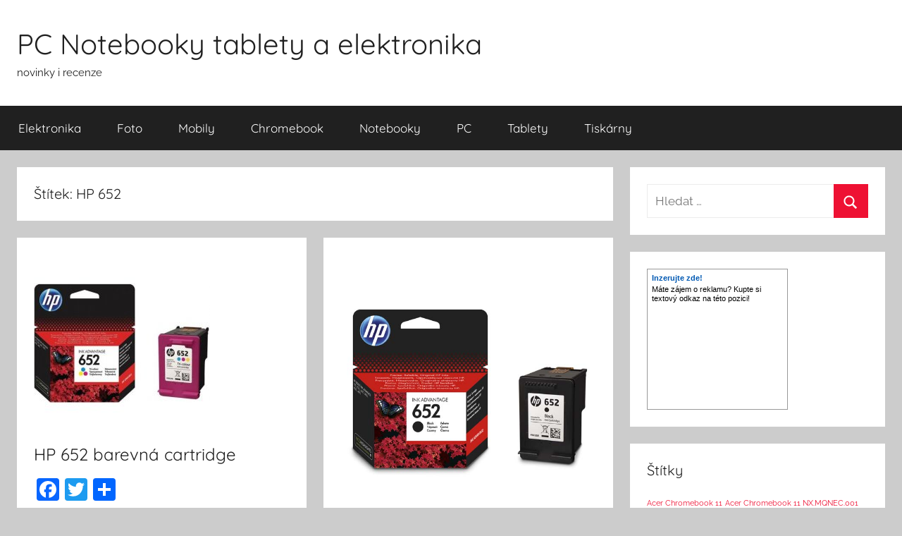

--- FILE ---
content_type: text/html; charset=UTF-8
request_url: http://www.pcforyou.cz/tag/hp-652/
body_size: 10521
content:
<!DOCTYPE html>
<html lang="cs">

<head>
<meta charset="UTF-8">
<meta name="viewport" content="width=device-width, initial-scale=1">
<link rel="profile" href="http://gmpg.org/xfn/11">

<meta name='robots' content='index, follow, max-image-preview:large, max-snippet:-1, max-video-preview:-1' />

	<!-- This site is optimized with the Yoast SEO plugin v19.6.1 - https://yoast.com/wordpress/plugins/seo/ -->
	<title>HP 652 Archivy - PC Notebooky tablety a elektronika</title>
	<link rel="canonical" href="http://www.pcforyou.cz/tag/hp-652/" />
	<meta property="og:locale" content="cs_CZ" />
	<meta property="og:type" content="article" />
	<meta property="og:title" content="HP 652 Archivy - PC Notebooky tablety a elektronika" />
	<meta property="og:url" content="http://www.pcforyou.cz/tag/hp-652/" />
	<meta property="og:site_name" content="PC Notebooky tablety a elektronika" />
	<script type="application/ld+json" class="yoast-schema-graph">{"@context":"https://schema.org","@graph":[{"@type":"CollectionPage","@id":"http://www.pcforyou.cz/tag/hp-652/","url":"http://www.pcforyou.cz/tag/hp-652/","name":"HP 652 Archivy - PC Notebooky tablety a elektronika","isPartOf":{"@id":"http://www.pcforyou.cz/#website"},"primaryImageOfPage":{"@id":"http://www.pcforyou.cz/tag/hp-652/#primaryimage"},"image":{"@id":"http://www.pcforyou.cz/tag/hp-652/#primaryimage"},"thumbnailUrl":"http://www.pcforyou.cz/wp-content/uploads/HP-652-barevná-cartridge.jpg","breadcrumb":{"@id":"http://www.pcforyou.cz/tag/hp-652/#breadcrumb"},"inLanguage":"cs"},{"@type":"ImageObject","inLanguage":"cs","@id":"http://www.pcforyou.cz/tag/hp-652/#primaryimage","url":"http://www.pcforyou.cz/wp-content/uploads/HP-652-barevná-cartridge.jpg","contentUrl":"http://www.pcforyou.cz/wp-content/uploads/HP-652-barevná-cartridge.jpg","width":250,"height":250,"caption":"HP 652 barevná cartridge"},{"@type":"BreadcrumbList","@id":"http://www.pcforyou.cz/tag/hp-652/#breadcrumb","itemListElement":[{"@type":"ListItem","position":1,"name":"Domů","item":"http://www.pcforyou.cz/"},{"@type":"ListItem","position":2,"name":"HP 652"}]},{"@type":"WebSite","@id":"http://www.pcforyou.cz/#website","url":"http://www.pcforyou.cz/","name":"PC Notebooky tablety a elektronika","description":"novinky i recenze","potentialAction":[{"@type":"SearchAction","target":{"@type":"EntryPoint","urlTemplate":"http://www.pcforyou.cz/?s={search_term_string}"},"query-input":"required name=search_term_string"}],"inLanguage":"cs"}]}</script>
	<!-- / Yoast SEO plugin. -->


<link rel='dns-prefetch' href='//static.addtoany.com' />
<link rel='dns-prefetch' href='//www.googletagmanager.com' />
<link rel='dns-prefetch' href='//s.w.org' />
<link rel="alternate" type="application/rss+xml" title="PC Notebooky tablety a elektronika &raquo; RSS zdroj" href="http://www.pcforyou.cz/feed/" />
<link rel="alternate" type="application/rss+xml" title="PC Notebooky tablety a elektronika &raquo; RSS komentářů" href="http://www.pcforyou.cz/comments/feed/" />
<link rel="alternate" type="application/rss+xml" title="PC Notebooky tablety a elektronika &raquo; RSS pro štítek HP 652" href="http://www.pcforyou.cz/tag/hp-652/feed/" />
<script type="text/javascript">
window._wpemojiSettings = {"baseUrl":"https:\/\/s.w.org\/images\/core\/emoji\/14.0.0\/72x72\/","ext":".png","svgUrl":"https:\/\/s.w.org\/images\/core\/emoji\/14.0.0\/svg\/","svgExt":".svg","source":{"concatemoji":"http:\/\/www.pcforyou.cz\/wp-includes\/js\/wp-emoji-release.min.js?ver=6.0.2"}};
/*! This file is auto-generated */
!function(e,a,t){var n,r,o,i=a.createElement("canvas"),p=i.getContext&&i.getContext("2d");function s(e,t){var a=String.fromCharCode,e=(p.clearRect(0,0,i.width,i.height),p.fillText(a.apply(this,e),0,0),i.toDataURL());return p.clearRect(0,0,i.width,i.height),p.fillText(a.apply(this,t),0,0),e===i.toDataURL()}function c(e){var t=a.createElement("script");t.src=e,t.defer=t.type="text/javascript",a.getElementsByTagName("head")[0].appendChild(t)}for(o=Array("flag","emoji"),t.supports={everything:!0,everythingExceptFlag:!0},r=0;r<o.length;r++)t.supports[o[r]]=function(e){if(!p||!p.fillText)return!1;switch(p.textBaseline="top",p.font="600 32px Arial",e){case"flag":return s([127987,65039,8205,9895,65039],[127987,65039,8203,9895,65039])?!1:!s([55356,56826,55356,56819],[55356,56826,8203,55356,56819])&&!s([55356,57332,56128,56423,56128,56418,56128,56421,56128,56430,56128,56423,56128,56447],[55356,57332,8203,56128,56423,8203,56128,56418,8203,56128,56421,8203,56128,56430,8203,56128,56423,8203,56128,56447]);case"emoji":return!s([129777,127995,8205,129778,127999],[129777,127995,8203,129778,127999])}return!1}(o[r]),t.supports.everything=t.supports.everything&&t.supports[o[r]],"flag"!==o[r]&&(t.supports.everythingExceptFlag=t.supports.everythingExceptFlag&&t.supports[o[r]]);t.supports.everythingExceptFlag=t.supports.everythingExceptFlag&&!t.supports.flag,t.DOMReady=!1,t.readyCallback=function(){t.DOMReady=!0},t.supports.everything||(n=function(){t.readyCallback()},a.addEventListener?(a.addEventListener("DOMContentLoaded",n,!1),e.addEventListener("load",n,!1)):(e.attachEvent("onload",n),a.attachEvent("onreadystatechange",function(){"complete"===a.readyState&&t.readyCallback()})),(e=t.source||{}).concatemoji?c(e.concatemoji):e.wpemoji&&e.twemoji&&(c(e.twemoji),c(e.wpemoji)))}(window,document,window._wpemojiSettings);
</script>
<style type="text/css">
img.wp-smiley,
img.emoji {
	display: inline !important;
	border: none !important;
	box-shadow: none !important;
	height: 1em !important;
	width: 1em !important;
	margin: 0 0.07em !important;
	vertical-align: -0.1em !important;
	background: none !important;
	padding: 0 !important;
}
</style>
	<link rel='stylesheet' id='donovan-theme-fonts-css'  href='http://www.pcforyou.cz/wp-content/fonts/d9a9012a61c78b26846c0b4e8135760f.css?ver=20201110' type='text/css' media='all' />
<link rel='stylesheet' id='wp-block-library-css'  href='http://www.pcforyou.cz/wp-includes/css/dist/block-library/style.min.css?ver=6.0.2' type='text/css' media='all' />
<style id='global-styles-inline-css' type='text/css'>
body{--wp--preset--color--black: #000000;--wp--preset--color--cyan-bluish-gray: #abb8c3;--wp--preset--color--white: #ffffff;--wp--preset--color--pale-pink: #f78da7;--wp--preset--color--vivid-red: #cf2e2e;--wp--preset--color--luminous-vivid-orange: #ff6900;--wp--preset--color--luminous-vivid-amber: #fcb900;--wp--preset--color--light-green-cyan: #7bdcb5;--wp--preset--color--vivid-green-cyan: #00d084;--wp--preset--color--pale-cyan-blue: #8ed1fc;--wp--preset--color--vivid-cyan-blue: #0693e3;--wp--preset--color--vivid-purple: #9b51e0;--wp--preset--color--primary: #ee1133;--wp--preset--color--secondary: #d5001a;--wp--preset--color--tertiary: #bb0000;--wp--preset--color--accent: #1153ee;--wp--preset--color--highlight: #eedc11;--wp--preset--color--light-gray: #f2f2f2;--wp--preset--color--gray: #666666;--wp--preset--color--dark-gray: #202020;--wp--preset--gradient--vivid-cyan-blue-to-vivid-purple: linear-gradient(135deg,rgba(6,147,227,1) 0%,rgb(155,81,224) 100%);--wp--preset--gradient--light-green-cyan-to-vivid-green-cyan: linear-gradient(135deg,rgb(122,220,180) 0%,rgb(0,208,130) 100%);--wp--preset--gradient--luminous-vivid-amber-to-luminous-vivid-orange: linear-gradient(135deg,rgba(252,185,0,1) 0%,rgba(255,105,0,1) 100%);--wp--preset--gradient--luminous-vivid-orange-to-vivid-red: linear-gradient(135deg,rgba(255,105,0,1) 0%,rgb(207,46,46) 100%);--wp--preset--gradient--very-light-gray-to-cyan-bluish-gray: linear-gradient(135deg,rgb(238,238,238) 0%,rgb(169,184,195) 100%);--wp--preset--gradient--cool-to-warm-spectrum: linear-gradient(135deg,rgb(74,234,220) 0%,rgb(151,120,209) 20%,rgb(207,42,186) 40%,rgb(238,44,130) 60%,rgb(251,105,98) 80%,rgb(254,248,76) 100%);--wp--preset--gradient--blush-light-purple: linear-gradient(135deg,rgb(255,206,236) 0%,rgb(152,150,240) 100%);--wp--preset--gradient--blush-bordeaux: linear-gradient(135deg,rgb(254,205,165) 0%,rgb(254,45,45) 50%,rgb(107,0,62) 100%);--wp--preset--gradient--luminous-dusk: linear-gradient(135deg,rgb(255,203,112) 0%,rgb(199,81,192) 50%,rgb(65,88,208) 100%);--wp--preset--gradient--pale-ocean: linear-gradient(135deg,rgb(255,245,203) 0%,rgb(182,227,212) 50%,rgb(51,167,181) 100%);--wp--preset--gradient--electric-grass: linear-gradient(135deg,rgb(202,248,128) 0%,rgb(113,206,126) 100%);--wp--preset--gradient--midnight: linear-gradient(135deg,rgb(2,3,129) 0%,rgb(40,116,252) 100%);--wp--preset--duotone--dark-grayscale: url('#wp-duotone-dark-grayscale');--wp--preset--duotone--grayscale: url('#wp-duotone-grayscale');--wp--preset--duotone--purple-yellow: url('#wp-duotone-purple-yellow');--wp--preset--duotone--blue-red: url('#wp-duotone-blue-red');--wp--preset--duotone--midnight: url('#wp-duotone-midnight');--wp--preset--duotone--magenta-yellow: url('#wp-duotone-magenta-yellow');--wp--preset--duotone--purple-green: url('#wp-duotone-purple-green');--wp--preset--duotone--blue-orange: url('#wp-duotone-blue-orange');--wp--preset--font-size--small: 13px;--wp--preset--font-size--medium: 20px;--wp--preset--font-size--large: 36px;--wp--preset--font-size--x-large: 42px;}.has-black-color{color: var(--wp--preset--color--black) !important;}.has-cyan-bluish-gray-color{color: var(--wp--preset--color--cyan-bluish-gray) !important;}.has-white-color{color: var(--wp--preset--color--white) !important;}.has-pale-pink-color{color: var(--wp--preset--color--pale-pink) !important;}.has-vivid-red-color{color: var(--wp--preset--color--vivid-red) !important;}.has-luminous-vivid-orange-color{color: var(--wp--preset--color--luminous-vivid-orange) !important;}.has-luminous-vivid-amber-color{color: var(--wp--preset--color--luminous-vivid-amber) !important;}.has-light-green-cyan-color{color: var(--wp--preset--color--light-green-cyan) !important;}.has-vivid-green-cyan-color{color: var(--wp--preset--color--vivid-green-cyan) !important;}.has-pale-cyan-blue-color{color: var(--wp--preset--color--pale-cyan-blue) !important;}.has-vivid-cyan-blue-color{color: var(--wp--preset--color--vivid-cyan-blue) !important;}.has-vivid-purple-color{color: var(--wp--preset--color--vivid-purple) !important;}.has-black-background-color{background-color: var(--wp--preset--color--black) !important;}.has-cyan-bluish-gray-background-color{background-color: var(--wp--preset--color--cyan-bluish-gray) !important;}.has-white-background-color{background-color: var(--wp--preset--color--white) !important;}.has-pale-pink-background-color{background-color: var(--wp--preset--color--pale-pink) !important;}.has-vivid-red-background-color{background-color: var(--wp--preset--color--vivid-red) !important;}.has-luminous-vivid-orange-background-color{background-color: var(--wp--preset--color--luminous-vivid-orange) !important;}.has-luminous-vivid-amber-background-color{background-color: var(--wp--preset--color--luminous-vivid-amber) !important;}.has-light-green-cyan-background-color{background-color: var(--wp--preset--color--light-green-cyan) !important;}.has-vivid-green-cyan-background-color{background-color: var(--wp--preset--color--vivid-green-cyan) !important;}.has-pale-cyan-blue-background-color{background-color: var(--wp--preset--color--pale-cyan-blue) !important;}.has-vivid-cyan-blue-background-color{background-color: var(--wp--preset--color--vivid-cyan-blue) !important;}.has-vivid-purple-background-color{background-color: var(--wp--preset--color--vivid-purple) !important;}.has-black-border-color{border-color: var(--wp--preset--color--black) !important;}.has-cyan-bluish-gray-border-color{border-color: var(--wp--preset--color--cyan-bluish-gray) !important;}.has-white-border-color{border-color: var(--wp--preset--color--white) !important;}.has-pale-pink-border-color{border-color: var(--wp--preset--color--pale-pink) !important;}.has-vivid-red-border-color{border-color: var(--wp--preset--color--vivid-red) !important;}.has-luminous-vivid-orange-border-color{border-color: var(--wp--preset--color--luminous-vivid-orange) !important;}.has-luminous-vivid-amber-border-color{border-color: var(--wp--preset--color--luminous-vivid-amber) !important;}.has-light-green-cyan-border-color{border-color: var(--wp--preset--color--light-green-cyan) !important;}.has-vivid-green-cyan-border-color{border-color: var(--wp--preset--color--vivid-green-cyan) !important;}.has-pale-cyan-blue-border-color{border-color: var(--wp--preset--color--pale-cyan-blue) !important;}.has-vivid-cyan-blue-border-color{border-color: var(--wp--preset--color--vivid-cyan-blue) !important;}.has-vivid-purple-border-color{border-color: var(--wp--preset--color--vivid-purple) !important;}.has-vivid-cyan-blue-to-vivid-purple-gradient-background{background: var(--wp--preset--gradient--vivid-cyan-blue-to-vivid-purple) !important;}.has-light-green-cyan-to-vivid-green-cyan-gradient-background{background: var(--wp--preset--gradient--light-green-cyan-to-vivid-green-cyan) !important;}.has-luminous-vivid-amber-to-luminous-vivid-orange-gradient-background{background: var(--wp--preset--gradient--luminous-vivid-amber-to-luminous-vivid-orange) !important;}.has-luminous-vivid-orange-to-vivid-red-gradient-background{background: var(--wp--preset--gradient--luminous-vivid-orange-to-vivid-red) !important;}.has-very-light-gray-to-cyan-bluish-gray-gradient-background{background: var(--wp--preset--gradient--very-light-gray-to-cyan-bluish-gray) !important;}.has-cool-to-warm-spectrum-gradient-background{background: var(--wp--preset--gradient--cool-to-warm-spectrum) !important;}.has-blush-light-purple-gradient-background{background: var(--wp--preset--gradient--blush-light-purple) !important;}.has-blush-bordeaux-gradient-background{background: var(--wp--preset--gradient--blush-bordeaux) !important;}.has-luminous-dusk-gradient-background{background: var(--wp--preset--gradient--luminous-dusk) !important;}.has-pale-ocean-gradient-background{background: var(--wp--preset--gradient--pale-ocean) !important;}.has-electric-grass-gradient-background{background: var(--wp--preset--gradient--electric-grass) !important;}.has-midnight-gradient-background{background: var(--wp--preset--gradient--midnight) !important;}.has-small-font-size{font-size: var(--wp--preset--font-size--small) !important;}.has-medium-font-size{font-size: var(--wp--preset--font-size--medium) !important;}.has-large-font-size{font-size: var(--wp--preset--font-size--large) !important;}.has-x-large-font-size{font-size: var(--wp--preset--font-size--x-large) !important;}
</style>
<link rel='stylesheet' id='donovan-stylesheet-css'  href='http://www.pcforyou.cz/wp-content/themes/donovan/style.css?ver=1.8.8' type='text/css' media='all' />
<link rel='stylesheet' id='addtoany-css'  href='http://www.pcforyou.cz/wp-content/plugins/add-to-any/addtoany.min.css?ver=1.16' type='text/css' media='all' />
<script type='text/javascript' id='addtoany-core-js-before'>
window.a2a_config=window.a2a_config||{};a2a_config.callbacks=[];a2a_config.overlays=[];a2a_config.templates={};a2a_localize = {
	Share: "Share",
	Save: "Save",
	Subscribe: "Subscribe",
	Email: "Email",
	Bookmark: "Bookmark",
	ShowAll: "Show all",
	ShowLess: "Show less",
	FindServices: "Find service(s)",
	FindAnyServiceToAddTo: "Instantly find any service to add to",
	PoweredBy: "Powered by",
	ShareViaEmail: "Share via email",
	SubscribeViaEmail: "Subscribe via email",
	BookmarkInYourBrowser: "Bookmark in your browser",
	BookmarkInstructions: "Press Ctrl+D or \u2318+D to bookmark this page",
	AddToYourFavorites: "Add to your favorites",
	SendFromWebOrProgram: "Send from any email address or email program",
	EmailProgram: "Email program",
	More: "More&#8230;",
	ThanksForSharing: "Thanks for sharing!",
	ThanksForFollowing: "Thanks for following!"
};
</script>
<script type='text/javascript' async src='https://static.addtoany.com/menu/page.js' id='addtoany-core-js'></script>
<script type='text/javascript' src='http://www.pcforyou.cz/wp-includes/js/jquery/jquery.min.js?ver=3.6.0' id='jquery-core-js'></script>
<script type='text/javascript' src='http://www.pcforyou.cz/wp-includes/js/jquery/jquery-migrate.min.js?ver=3.3.2' id='jquery-migrate-js'></script>
<script type='text/javascript' async src='http://www.pcforyou.cz/wp-content/plugins/add-to-any/addtoany.min.js?ver=1.1' id='addtoany-jquery-js'></script>
<script type='text/javascript' src='http://www.pcforyou.cz/wp-content/themes/donovan/assets/js/svgxuse.min.js?ver=1.2.6' id='svgxuse-js'></script>

<!-- Google Analytics snippet added by Site Kit -->
<script type='text/javascript' src='https://www.googletagmanager.com/gtag/js?id=UA-50138559-5' id='google_gtagjs-js' async></script>
<script type='text/javascript' id='google_gtagjs-js-after'>
window.dataLayer = window.dataLayer || [];function gtag(){dataLayer.push(arguments);}
gtag('set', 'linker', {"domains":["www.pcforyou.cz"]} );
gtag("js", new Date());
gtag("set", "developer_id.dZTNiMT", true);
gtag("config", "UA-50138559-5", {"anonymize_ip":true});
</script>

<!-- End Google Analytics snippet added by Site Kit -->
<link rel="https://api.w.org/" href="http://www.pcforyou.cz/wp-json/" /><link rel="alternate" type="application/json" href="http://www.pcforyou.cz/wp-json/wp/v2/tags/446" /><link rel="EditURI" type="application/rsd+xml" title="RSD" href="http://www.pcforyou.cz/xmlrpc.php?rsd" />
<link rel="wlwmanifest" type="application/wlwmanifest+xml" href="http://www.pcforyou.cz/wp-includes/wlwmanifest.xml" /> 
<meta name="generator" content="WordPress 6.0.2" />
<meta name="generator" content="Site Kit by Google 1.82.0" /><style type="text/css">.recentcomments a{display:inline !important;padding:0 !important;margin:0 !important;}</style>
<script type='text/javascript' src='http://www.pcforyou.cz/wp-content/plugins/wp-spamshield/js/jscripts.php'></script> 
</head>

<body class="archive tag tag-hp-652 tag-446 wp-embed-responsive blog-grid-layout date-hidden author-hidden hfeed">
<svg xmlns="http://www.w3.org/2000/svg" viewBox="0 0 0 0" width="0" height="0" focusable="false" role="none" style="visibility: hidden; position: absolute; left: -9999px; overflow: hidden;" ><defs><filter id="wp-duotone-dark-grayscale"><feColorMatrix color-interpolation-filters="sRGB" type="matrix" values=" .299 .587 .114 0 0 .299 .587 .114 0 0 .299 .587 .114 0 0 .299 .587 .114 0 0 " /><feComponentTransfer color-interpolation-filters="sRGB" ><feFuncR type="table" tableValues="0 0.49803921568627" /><feFuncG type="table" tableValues="0 0.49803921568627" /><feFuncB type="table" tableValues="0 0.49803921568627" /><feFuncA type="table" tableValues="1 1" /></feComponentTransfer><feComposite in2="SourceGraphic" operator="in" /></filter></defs></svg><svg xmlns="http://www.w3.org/2000/svg" viewBox="0 0 0 0" width="0" height="0" focusable="false" role="none" style="visibility: hidden; position: absolute; left: -9999px; overflow: hidden;" ><defs><filter id="wp-duotone-grayscale"><feColorMatrix color-interpolation-filters="sRGB" type="matrix" values=" .299 .587 .114 0 0 .299 .587 .114 0 0 .299 .587 .114 0 0 .299 .587 .114 0 0 " /><feComponentTransfer color-interpolation-filters="sRGB" ><feFuncR type="table" tableValues="0 1" /><feFuncG type="table" tableValues="0 1" /><feFuncB type="table" tableValues="0 1" /><feFuncA type="table" tableValues="1 1" /></feComponentTransfer><feComposite in2="SourceGraphic" operator="in" /></filter></defs></svg><svg xmlns="http://www.w3.org/2000/svg" viewBox="0 0 0 0" width="0" height="0" focusable="false" role="none" style="visibility: hidden; position: absolute; left: -9999px; overflow: hidden;" ><defs><filter id="wp-duotone-purple-yellow"><feColorMatrix color-interpolation-filters="sRGB" type="matrix" values=" .299 .587 .114 0 0 .299 .587 .114 0 0 .299 .587 .114 0 0 .299 .587 .114 0 0 " /><feComponentTransfer color-interpolation-filters="sRGB" ><feFuncR type="table" tableValues="0.54901960784314 0.98823529411765" /><feFuncG type="table" tableValues="0 1" /><feFuncB type="table" tableValues="0.71764705882353 0.25490196078431" /><feFuncA type="table" tableValues="1 1" /></feComponentTransfer><feComposite in2="SourceGraphic" operator="in" /></filter></defs></svg><svg xmlns="http://www.w3.org/2000/svg" viewBox="0 0 0 0" width="0" height="0" focusable="false" role="none" style="visibility: hidden; position: absolute; left: -9999px; overflow: hidden;" ><defs><filter id="wp-duotone-blue-red"><feColorMatrix color-interpolation-filters="sRGB" type="matrix" values=" .299 .587 .114 0 0 .299 .587 .114 0 0 .299 .587 .114 0 0 .299 .587 .114 0 0 " /><feComponentTransfer color-interpolation-filters="sRGB" ><feFuncR type="table" tableValues="0 1" /><feFuncG type="table" tableValues="0 0.27843137254902" /><feFuncB type="table" tableValues="0.5921568627451 0.27843137254902" /><feFuncA type="table" tableValues="1 1" /></feComponentTransfer><feComposite in2="SourceGraphic" operator="in" /></filter></defs></svg><svg xmlns="http://www.w3.org/2000/svg" viewBox="0 0 0 0" width="0" height="0" focusable="false" role="none" style="visibility: hidden; position: absolute; left: -9999px; overflow: hidden;" ><defs><filter id="wp-duotone-midnight"><feColorMatrix color-interpolation-filters="sRGB" type="matrix" values=" .299 .587 .114 0 0 .299 .587 .114 0 0 .299 .587 .114 0 0 .299 .587 .114 0 0 " /><feComponentTransfer color-interpolation-filters="sRGB" ><feFuncR type="table" tableValues="0 0" /><feFuncG type="table" tableValues="0 0.64705882352941" /><feFuncB type="table" tableValues="0 1" /><feFuncA type="table" tableValues="1 1" /></feComponentTransfer><feComposite in2="SourceGraphic" operator="in" /></filter></defs></svg><svg xmlns="http://www.w3.org/2000/svg" viewBox="0 0 0 0" width="0" height="0" focusable="false" role="none" style="visibility: hidden; position: absolute; left: -9999px; overflow: hidden;" ><defs><filter id="wp-duotone-magenta-yellow"><feColorMatrix color-interpolation-filters="sRGB" type="matrix" values=" .299 .587 .114 0 0 .299 .587 .114 0 0 .299 .587 .114 0 0 .299 .587 .114 0 0 " /><feComponentTransfer color-interpolation-filters="sRGB" ><feFuncR type="table" tableValues="0.78039215686275 1" /><feFuncG type="table" tableValues="0 0.94901960784314" /><feFuncB type="table" tableValues="0.35294117647059 0.47058823529412" /><feFuncA type="table" tableValues="1 1" /></feComponentTransfer><feComposite in2="SourceGraphic" operator="in" /></filter></defs></svg><svg xmlns="http://www.w3.org/2000/svg" viewBox="0 0 0 0" width="0" height="0" focusable="false" role="none" style="visibility: hidden; position: absolute; left: -9999px; overflow: hidden;" ><defs><filter id="wp-duotone-purple-green"><feColorMatrix color-interpolation-filters="sRGB" type="matrix" values=" .299 .587 .114 0 0 .299 .587 .114 0 0 .299 .587 .114 0 0 .299 .587 .114 0 0 " /><feComponentTransfer color-interpolation-filters="sRGB" ><feFuncR type="table" tableValues="0.65098039215686 0.40392156862745" /><feFuncG type="table" tableValues="0 1" /><feFuncB type="table" tableValues="0.44705882352941 0.4" /><feFuncA type="table" tableValues="1 1" /></feComponentTransfer><feComposite in2="SourceGraphic" operator="in" /></filter></defs></svg><svg xmlns="http://www.w3.org/2000/svg" viewBox="0 0 0 0" width="0" height="0" focusable="false" role="none" style="visibility: hidden; position: absolute; left: -9999px; overflow: hidden;" ><defs><filter id="wp-duotone-blue-orange"><feColorMatrix color-interpolation-filters="sRGB" type="matrix" values=" .299 .587 .114 0 0 .299 .587 .114 0 0 .299 .587 .114 0 0 .299 .587 .114 0 0 " /><feComponentTransfer color-interpolation-filters="sRGB" ><feFuncR type="table" tableValues="0.098039215686275 1" /><feFuncG type="table" tableValues="0 0.66274509803922" /><feFuncB type="table" tableValues="0.84705882352941 0.41960784313725" /><feFuncA type="table" tableValues="1 1" /></feComponentTransfer><feComposite in2="SourceGraphic" operator="in" /></filter></defs></svg>
	<div id="page" class="site">
		<a class="skip-link screen-reader-text" href="#content">Přejít k obsahu</a>

		
		
		<header id="masthead" class="site-header clearfix" role="banner">

			<div class="header-main container clearfix">

				<div id="logo" class="site-branding clearfix">

										
			<p class="site-title"><a href="http://www.pcforyou.cz/" rel="home">PC Notebooky tablety a elektronika</a></p>

							
			<p class="site-description">novinky i recenze</p>

			
				</div><!-- .site-branding -->

				
			</div><!-- .header-main -->

			

	<div id="main-navigation-wrap" class="primary-navigation-wrap">

		<div id="main-navigation-container" class="primary-navigation-container container">

			
			<button class="primary-menu-toggle menu-toggle" aria-controls="primary-menu" aria-expanded="false" >
				<svg class="icon icon-menu" aria-hidden="true" role="img"> <use xlink:href="http://www.pcforyou.cz/wp-content/themes/donovan/assets/icons/genericons-neue.svg#menu"></use> </svg><svg class="icon icon-close" aria-hidden="true" role="img"> <use xlink:href="http://www.pcforyou.cz/wp-content/themes/donovan/assets/icons/genericons-neue.svg#close"></use> </svg>				<span class="menu-toggle-text">Menu</span>
			</button>

			<div class="primary-navigation">

				<nav id="site-navigation" class="main-navigation" role="navigation"  aria-label="Hlavní menu">

					<ul id="primary-menu" class="menu"><li id="menu-item-6" class="menu-item menu-item-type-taxonomy menu-item-object-category menu-item-6"><a href="http://www.pcforyou.cz/elektronika/">Elektronika</a></li>
<li id="menu-item-7" class="menu-item menu-item-type-taxonomy menu-item-object-category menu-item-7"><a href="http://www.pcforyou.cz/foto/">Foto</a></li>
<li id="menu-item-8" class="menu-item menu-item-type-taxonomy menu-item-object-category menu-item-8"><a href="http://www.pcforyou.cz/mobily/">Mobily</a></li>
<li id="menu-item-33" class="menu-item menu-item-type-taxonomy menu-item-object-category menu-item-33"><a href="http://www.pcforyou.cz/chromebook/">Chromebook</a></li>
<li id="menu-item-9" class="menu-item menu-item-type-taxonomy menu-item-object-category menu-item-9"><a href="http://www.pcforyou.cz/notebooky/">Notebooky</a></li>
<li id="menu-item-10" class="menu-item menu-item-type-taxonomy menu-item-object-category menu-item-10"><a href="http://www.pcforyou.cz/pc/">PC</a></li>
<li id="menu-item-11" class="menu-item menu-item-type-taxonomy menu-item-object-category menu-item-11"><a href="http://www.pcforyou.cz/tablety/">Tablety</a></li>
<li id="menu-item-1891" class="menu-item menu-item-type-taxonomy menu-item-object-category menu-item-1891"><a href="http://www.pcforyou.cz/tiskarny/">Tiskárny</a></li>
</ul>				</nav><!-- #site-navigation -->

			</div><!-- .primary-navigation -->

		</div>

	</div>



			
			
		</header><!-- #masthead -->

		
		<div id="content" class="site-content container">

			
	<div id="primary" class="content-archive content-area">
		<main id="main" class="site-main" role="main">

		
			<header class="archive-header">

				<h1 class="archive-title">Štítek: <span>HP 652</span></h1>				
			</header><!-- .archive-header -->

			<div id="post-wrapper" class="post-wrapper">

			
<article id="post-1896" class="post-1896 post type-post status-publish format-standard has-post-thumbnail hentry category-tiskarny tag-hp-652 tag-hp-652-barevna-cartridge comments-off">

	
			<div class="post-image">
				<a class="wp-post-image-link" href="http://www.pcforyou.cz/hp-652-barevna-cartridge/" rel="bookmark">
					<img width="250" height="250" src="http://www.pcforyou.cz/wp-content/uploads/HP-652-barevná-cartridge.jpg" class="attachment-post-thumbnail size-post-thumbnail wp-post-image" alt="HP 652 barevná cartridge" srcset="http://www.pcforyou.cz/wp-content/uploads/HP-652-barevná-cartridge.jpg 250w, http://www.pcforyou.cz/wp-content/uploads/HP-652-barevná-cartridge-150x150.jpg 150w" sizes="(max-width: 250px) 100vw, 250px" />				</a>
			</div>

			
	<div class="post-content">

		<header class="entry-header">

			<h2 class="entry-title"><a href="http://www.pcforyou.cz/hp-652-barevna-cartridge/" rel="bookmark">HP 652 barevná cartridge</a></h2>
			<div class="entry-meta post-details"><span class="posted-on meta-date">Publikováno: <a href="http://www.pcforyou.cz/hp-652-barevna-cartridge/" rel="bookmark"><time class="entry-date published updated" datetime="2018-11-03T10:45:33+01:00">3.11.2018</time></a></span><span class="posted-by meta-author"> Autor: <span class="author vcard"><a class="url fn n" href="http://www.pcforyou.cz/author/toner/" title="Zobrazit příspěvky autora: toner" rel="author">toner</a></span></span></div>
		</header><!-- .entry-header -->

		<div class="entry-content entry-excerpt clearfix">
			<div class="addtoany_share_save_container addtoany_content addtoany_content_top"><div class="a2a_kit a2a_kit_size_32 addtoany_list" data-a2a-url="http://www.pcforyou.cz/hp-652-barevna-cartridge/" data-a2a-title="HP 652 barevná cartridge"><a class="a2a_button_facebook" href="https://www.addtoany.com/add_to/facebook?linkurl=http%3A%2F%2Fwww.pcforyou.cz%2Fhp-652-barevna-cartridge%2F&amp;linkname=HP%20652%20barevn%C3%A1%20cartridge" title="Facebook" rel="nofollow noopener" target="_blank"></a><a class="a2a_button_twitter" href="https://www.addtoany.com/add_to/twitter?linkurl=http%3A%2F%2Fwww.pcforyou.cz%2Fhp-652-barevna-cartridge%2F&amp;linkname=HP%20652%20barevn%C3%A1%20cartridge" title="Twitter" rel="nofollow noopener" target="_blank"></a><a class="a2a_dd addtoany_share_save addtoany_share" href="https://www.addtoany.com/share"></a></div></div><p>HP 652 barevná cartridge Tato cartridge je výrobcem také označovaná jako HP F6V24AE. Používá se v mnoha inkoustových tiskárnách a kopírkách, a to společně s černou náplní HP 652 (F6V25AE).</p>
			
			<a href="http://www.pcforyou.cz/hp-652-barevna-cartridge/" class="more-link">detail</a>

					</div><!-- .entry-content -->

	</div>

	<footer class="entry-footer post-details">
		<div class="entry-categories"> <svg class="icon icon-category" aria-hidden="true" role="img"> <use xlink:href="http://www.pcforyou.cz/wp-content/themes/donovan/assets/icons/genericons-neue.svg#category"></use> </svg><a href="http://www.pcforyou.cz/tiskarny/" rel="category tag">Tiskárny</a></div>	</footer><!-- .entry-footer -->

</article>

<article id="post-1892" class="post-1892 post type-post status-publish format-standard has-post-thumbnail hentry category-tiskarny tag-hp-652 tag-hp-652-cerna-cartridge comments-off">

	
			<div class="post-image">
				<a class="wp-post-image-link" href="http://www.pcforyou.cz/hp-652-cerna-cartridge/" rel="bookmark">
					<img width="600" height="600" src="http://www.pcforyou.cz/wp-content/uploads/HP-652-černá-cartridge.jpg" class="attachment-post-thumbnail size-post-thumbnail wp-post-image" alt="HP 652 černá cartridge" loading="lazy" srcset="http://www.pcforyou.cz/wp-content/uploads/HP-652-černá-cartridge.jpg 600w, http://www.pcforyou.cz/wp-content/uploads/HP-652-černá-cartridge-150x150.jpg 150w, http://www.pcforyou.cz/wp-content/uploads/HP-652-černá-cartridge-300x300.jpg 300w" sizes="(max-width: 600px) 100vw, 600px" />				</a>
			</div>

			
	<div class="post-content">

		<header class="entry-header">

			<h2 class="entry-title"><a href="http://www.pcforyou.cz/hp-652-cerna-cartridge/" rel="bookmark">HP 652 černá cartridge</a></h2>
			<div class="entry-meta post-details"><span class="posted-on meta-date">Publikováno: <a href="http://www.pcforyou.cz/hp-652-cerna-cartridge/" rel="bookmark"><time class="entry-date published updated" datetime="2018-10-30T22:57:46+01:00">30.10.2018</time></a></span><span class="posted-by meta-author"> Autor: <span class="author vcard"><a class="url fn n" href="http://www.pcforyou.cz/author/toner/" title="Zobrazit příspěvky autora: toner" rel="author">toner</a></span></span></div>
		</header><!-- .entry-header -->

		<div class="entry-content entry-excerpt clearfix">
			<div class="addtoany_share_save_container addtoany_content addtoany_content_top"><div class="a2a_kit a2a_kit_size_32 addtoany_list" data-a2a-url="http://www.pcforyou.cz/hp-652-cerna-cartridge/" data-a2a-title="HP 652 černá cartridge"><a class="a2a_button_facebook" href="https://www.addtoany.com/add_to/facebook?linkurl=http%3A%2F%2Fwww.pcforyou.cz%2Fhp-652-cerna-cartridge%2F&amp;linkname=HP%20652%20%C4%8Dern%C3%A1%20cartridge" title="Facebook" rel="nofollow noopener" target="_blank"></a><a class="a2a_button_twitter" href="https://www.addtoany.com/add_to/twitter?linkurl=http%3A%2F%2Fwww.pcforyou.cz%2Fhp-652-cerna-cartridge%2F&amp;linkname=HP%20652%20%C4%8Dern%C3%A1%20cartridge" title="Twitter" rel="nofollow noopener" target="_blank"></a><a class="a2a_dd addtoany_share_save addtoany_share" href="https://www.addtoany.com/share"></a></div></div><p>HP 652 černá cartridge Tato cartridge je výrobcem také označovaná jako HP F6V25AE. Používá se v mnoha inkoustových tiskárnách a kopírkách, a to společně s tříbarevnou náplní HP 652 (F6V24AE).</p>
			
			<a href="http://www.pcforyou.cz/hp-652-cerna-cartridge/" class="more-link">detail</a>

					</div><!-- .entry-content -->

	</div>

	<footer class="entry-footer post-details">
		<div class="entry-categories"> <svg class="icon icon-category" aria-hidden="true" role="img"> <use xlink:href="http://www.pcforyou.cz/wp-content/themes/donovan/assets/icons/genericons-neue.svg#category"></use> </svg><a href="http://www.pcforyou.cz/tiskarny/" rel="category tag">Tiskárny</a></div>	</footer><!-- .entry-footer -->

</article>

			</div>

			
		</main><!-- #main -->
	</div><!-- #primary -->


	<section id="secondary" class="sidebar widget-area clearfix" role="complementary">

		<section id="search-2" class="widget widget_search">
<form role="search" method="get" class="search-form" action="http://www.pcforyou.cz/">
	<label>
		<span class="screen-reader-text">Hledat:</span>
		<input type="search" class="search-field"
			placeholder="Hledat &hellip;"
			value="" name="s"
			title="Hledat:" />
	</label>
	<button type="submit" class="search-submit">
		<svg class="icon icon-search" aria-hidden="true" role="img"> <use xlink:href="http://www.pcforyou.cz/wp-content/themes/donovan/assets/icons/genericons-neue.svg#search"></use> </svg>		<span class="screen-reader-text">Hledat</span>
	</button>
</form>
</section><section id="execphp-2" class="widget widget_execphp">			<div class="execphpwidget"><style>
div#afc div a { font-weight: bold; color: #0059b3; font-size: 11px; line-height: 14px; }
div#afc div p { padding: 0px; margin: 0px; color: #000000; line-height: 13px; }
div#afc div { margin: 0.3em 0.1em 0.1em 0.6em; overflow: hidden; height: 49px; }
div#afc { border: 1px solid #999999; background-color: #FFFFFF; font-family: Arial; font-size: 11px; overflow: hidden; width: 200px; height: 200px; }
</style>
<div id="afc"><div><a href="http://ads.ranky.cz/slot/0e3ab6da05d55a945009ec5db6b0ab07/public">Inzerujte zde!</a><p>Máte zájem o reklamu? Kupte si textový odkaz na této pozici!</p></div></div></div>
		</section><section id="tag_cloud-2" class="widget widget_tag_cloud"><h4 class="widget-title">Štítky</h4><div class="tagcloud"><a href="http://www.pcforyou.cz/tag/acer-chromebook-11/" class="tag-cloud-link tag-link-14 tag-link-position-1" style="font-size: 8pt;" aria-label="Acer Chromebook 11 (1 položka)">Acer Chromebook 11</a>
<a href="http://www.pcforyou.cz/tag/acer-chromebook-11-nx-mqnec-001/" class="tag-cloud-link tag-link-13 tag-link-position-2" style="font-size: 8pt;" aria-label="Acer Chromebook 11 NX.MQNEC.001 (1 položka)">Acer Chromebook 11 NX.MQNEC.001</a>
<a href="http://www.pcforyou.cz/tag/all-in-one/" class="tag-cloud-link tag-link-42 tag-link-position-3" style="font-size: 9.8394160583942pt;" aria-label="all-in-one (2 položky)">all-in-one</a>
<a href="http://www.pcforyou.cz/tag/autonavigace/" class="tag-cloud-link tag-link-417 tag-link-position-4" style="font-size: 18.832116788321pt;" aria-label="autonavigace (22 položek)">autonavigace</a>
<a href="http://www.pcforyou.cz/tag/chromebook/" class="tag-cloud-link tag-link-15 tag-link-position-5" style="font-size: 9.8394160583942pt;" aria-label="Chromebook (2 položky)">Chromebook</a>
<a href="http://www.pcforyou.cz/tag/digitalni-fotoaparat/" class="tag-cloud-link tag-link-310 tag-link-position-6" style="font-size: 20.058394160584pt;" aria-label="digitální fotoaparát (29 položek)">digitální fotoaparát</a>
<a href="http://www.pcforyou.cz/tag/digitalni-zrcadlovka/" class="tag-cloud-link tag-link-29 tag-link-position-7" style="font-size: 12.905109489051pt;" aria-label="digitální zrcadlovka (5 položek)">digitální zrcadlovka</a>
<a href="http://www.pcforyou.cz/tag/dotykovy-monitor/" class="tag-cloud-link tag-link-174 tag-link-position-8" style="font-size: 9.8394160583942pt;" aria-label="dotykový monitor (2 položky)">dotykový monitor</a>
<a href="http://www.pcforyou.cz/tag/genius-sw-g2-1-1250/" class="tag-cloud-link tag-link-23 tag-link-position-9" style="font-size: 8pt;" aria-label="Genius SW-G2.1 1250 (1 položka)">Genius SW-G2.1 1250</a>
<a href="http://www.pcforyou.cz/tag/gps-navigace/" class="tag-cloud-link tag-link-415 tag-link-position-10" style="font-size: 18.832116788321pt;" aria-label="gps navigace (22 položek)">gps navigace</a>
<a href="http://www.pcforyou.cz/tag/herni-notebook/" class="tag-cloud-link tag-link-198 tag-link-position-11" style="font-size: 9.8394160583942pt;" aria-label="herní notebook (2 položky)">herní notebook</a>
<a href="http://www.pcforyou.cz/tag/herni-pocitac/" class="tag-cloud-link tag-link-112 tag-link-position-12" style="font-size: 9.8394160583942pt;" aria-label="herní počítač (2 položky)">herní počítač</a>
<a href="http://www.pcforyou.cz/tag/herni-reproduktory/" class="tag-cloud-link tag-link-24 tag-link-position-13" style="font-size: 8pt;" aria-label="herní reproduktory (1 položka)">herní reproduktory</a>
<a href="http://www.pcforyou.cz/tag/hp-301/" class="tag-cloud-link tag-link-525 tag-link-position-14" style="font-size: 9.8394160583942pt;" aria-label="HP 301 (2 položky)">HP 301</a>
<a href="http://www.pcforyou.cz/tag/hp304/" class="tag-cloud-link tag-link-587 tag-link-position-15" style="font-size: 9.8394160583942pt;" aria-label="HP304 (2 položky)">HP304</a>
<a href="http://www.pcforyou.cz/tag/hp364/" class="tag-cloud-link tag-link-542 tag-link-position-16" style="font-size: 14.131386861314pt;" aria-label="HP364 (7 položek)">HP364</a>
<a href="http://www.pcforyou.cz/tag/hp-364/" class="tag-cloud-link tag-link-551 tag-link-position-17" style="font-size: 9.8394160583942pt;" aria-label="HP 364 (2 položky)">HP 364</a>
<a href="http://www.pcforyou.cz/tag/hp-650/" class="tag-cloud-link tag-link-466 tag-link-position-18" style="font-size: 9.8394160583942pt;" aria-label="HP 650 (2 položky)">HP 650</a>
<a href="http://www.pcforyou.cz/tag/hp-652/" class="tag-cloud-link tag-link-446 tag-link-position-19" style="font-size: 9.8394160583942pt;" aria-label="HP 652 (2 položky)">HP 652</a>
<a href="http://www.pcforyou.cz/tag/hp655/" class="tag-cloud-link tag-link-503 tag-link-position-20" style="font-size: 12.087591240876pt;" aria-label="hp655 (4 položky)">hp655</a>
<a href="http://www.pcforyou.cz/tag/hp-notebook-15/" class="tag-cloud-link tag-link-11 tag-link-position-21" style="font-size: 8pt;" aria-label="HP notebook 15&quot; (1 položka)">HP notebook 15&quot;</a>
<a href="http://www.pcforyou.cz/tag/hp-pavilion-15/" class="tag-cloud-link tag-link-10 tag-link-position-22" style="font-size: 8pt;" aria-label="HP Pavilion 15 (1 položka)">HP Pavilion 15</a>
<a href="http://www.pcforyou.cz/tag/hp-pavilion-15-r008-j5b27ea/" class="tag-cloud-link tag-link-9 tag-link-position-23" style="font-size: 8pt;" aria-label="HP Pavilion 15-r008 J5B27EA (1 položka)">HP Pavilion 15-r008 J5B27EA</a>
<a href="http://www.pcforyou.cz/tag/hp-pavilion-500-301ec/" class="tag-cloud-link tag-link-16 tag-link-position-24" style="font-size: 8pt;" aria-label="HP Pavilion 500-301ec (1 položka)">HP Pavilion 500-301ec</a>
<a href="http://www.pcforyou.cz/tag/j5m79ea/" class="tag-cloud-link tag-link-17 tag-link-position-25" style="font-size: 8pt;" aria-label="J5M79EA (1 položka)">J5M79EA</a>
<a href="http://www.pcforyou.cz/tag/kompakt-nikon/" class="tag-cloud-link tag-link-56 tag-link-position-26" style="font-size: 12.087591240876pt;" aria-label="kompakt nikon (4 položky)">kompakt nikon</a>
<a href="http://www.pcforyou.cz/tag/kompaktni-fotoaparat/" class="tag-cloud-link tag-link-55 tag-link-position-27" style="font-size: 22pt;" aria-label="kompaktní fotoaparát (46 položek)">kompaktní fotoaparát</a>
<a href="http://www.pcforyou.cz/tag/kompakt-s-vymennym-objektivem/" class="tag-cloud-link tag-link-325 tag-link-position-28" style="font-size: 9.8394160583942pt;" aria-label="kompakt s výměnným objektivem (2 položky)">kompakt s výměnným objektivem</a>
<a href="http://www.pcforyou.cz/tag/lenovo-all-in-one/" class="tag-cloud-link tag-link-162 tag-link-position-29" style="font-size: 9.8394160583942pt;" aria-label="lenovo all in one (2 položky)">lenovo all in one</a>
<a href="http://www.pcforyou.cz/tag/lenovo-yoga-10/" class="tag-cloud-link tag-link-21 tag-link-position-30" style="font-size: 9.8394160583942pt;" aria-label="Lenovo Yoga 10 (2 položky)">Lenovo Yoga 10</a>
<a href="http://www.pcforyou.cz/tag/lenovo-yoga-10-59-426287/" class="tag-cloud-link tag-link-20 tag-link-position-31" style="font-size: 8pt;" aria-label="Lenovo Yoga 10 59-426287 (1 položka)">Lenovo Yoga 10 59-426287</a>
<a href="http://www.pcforyou.cz/tag/levny-kompakt/" class="tag-cloud-link tag-link-155 tag-link-position-32" style="font-size: 14.131386861314pt;" aria-label="levný kompakt (7 položek)">levný kompakt</a>
<a href="http://www.pcforyou.cz/tag/navigace-mio/" class="tag-cloud-link tag-link-432 tag-link-position-33" style="font-size: 15.970802919708pt;" aria-label="navigace mio (11 položek)">navigace mio</a>
<a href="http://www.pcforyou.cz/tag/navigace-tomtom/" class="tag-cloud-link tag-link-425 tag-link-position-34" style="font-size: 12.087591240876pt;" aria-label="navigace tomtom (4 položky)">navigace tomtom</a>
<a href="http://www.pcforyou.cz/tag/narazuvzdorny-fotoaparat/" class="tag-cloud-link tag-link-331 tag-link-position-35" style="font-size: 9.8394160583942pt;" aria-label="nárazuvzdorný fotoaparát (2 položky)">nárazuvzdorný fotoaparát</a>
<a href="http://www.pcforyou.cz/tag/reproduktory-genius/" class="tag-cloud-link tag-link-25 tag-link-position-36" style="font-size: 8pt;" aria-label="reproduktory genius (1 položka)">reproduktory genius</a>
<a href="http://www.pcforyou.cz/tag/sedmipalcovy-navigace/" class="tag-cloud-link tag-link-416 tag-link-position-37" style="font-size: 9.8394160583942pt;" aria-label="sedmipalcový navigace (2 položky)">sedmipalcový navigace</a>
<a href="http://www.pcforyou.cz/tag/stolni-pocitac-hp/" class="tag-cloud-link tag-link-18 tag-link-position-38" style="font-size: 8pt;" aria-label="stolní počítač HP (1 položka)">stolní počítač HP</a>
<a href="http://www.pcforyou.cz/tag/ultrazoom/" class="tag-cloud-link tag-link-57 tag-link-position-39" style="font-size: 16.686131386861pt;" aria-label="ultrazoom (13 položek)">ultrazoom</a>
<a href="http://www.pcforyou.cz/tag/vodotesny-fotak/" class="tag-cloud-link tag-link-195 tag-link-position-40" style="font-size: 9.8394160583942pt;" aria-label="vodotěsný foťák (2 položky)">vodotěsný foťák</a>
<a href="http://www.pcforyou.cz/tag/yoga-10/" class="tag-cloud-link tag-link-22 tag-link-position-41" style="font-size: 8pt;" aria-label="Yoga 10 (1 položka)">Yoga 10</a>
<a href="http://www.pcforyou.cz/tag/znackove-pc/" class="tag-cloud-link tag-link-19 tag-link-position-42" style="font-size: 8pt;" aria-label="značkové PC (1 položka)">značkové PC</a>
<a href="http://www.pcforyou.cz/tag/zrcadlovka-canon/" class="tag-cloud-link tag-link-90 tag-link-position-43" style="font-size: 14.131386861314pt;" aria-label="zrcadlovka canon (7 položek)">zrcadlovka canon</a>
<a href="http://www.pcforyou.cz/tag/zrcadlovka-nikon/" class="tag-cloud-link tag-link-30 tag-link-position-44" style="font-size: 12.087591240876pt;" aria-label="zrcadlovka nikon (4 položky)">zrcadlovka nikon</a>
<a href="http://www.pcforyou.cz/tag/cerna-hp301/" class="tag-cloud-link tag-link-523 tag-link-position-45" style="font-size: 9.8394160583942pt;" aria-label="černá HP301 (2 položky)">černá HP301</a></div>
</section>
		<section id="recent-posts-2" class="widget widget_recent_entries">
		<h4 class="widget-title">Nejnovější příspěvky</h4>
		<ul>
											<li>
					<a href="http://www.pcforyou.cz/tonery-canon-i-sensys-lbp7660cdn/">Tonery Canon i-Sensys LBP7660CDN</a>
											<span class="post-date">13.10.2019</span>
									</li>
											<li>
					<a href="http://www.pcforyou.cz/tonery-canon-i-sensys-lbp7210cdn/">Tonery Canon i-Sensys LBP7210CDN</a>
											<span class="post-date">11.10.2019</span>
									</li>
											<li>
					<a href="http://www.pcforyou.cz/tonery-canon-i-sensys-lbp7200cdn/">Tonery Canon i-Sensys LBP7200CDN</a>
											<span class="post-date">10.10.2019</span>
									</li>
											<li>
					<a href="http://www.pcforyou.cz/toner-canon-crg-718bk/">Toner Canon CRG-718bk</a>
											<span class="post-date">9.10.2019</span>
									</li>
											<li>
					<a href="http://www.pcforyou.cz/toner-canon-crg-718c/">Toner Canon CRG-718c</a>
											<span class="post-date">8.10.2019</span>
									</li>
											<li>
					<a href="http://www.pcforyou.cz/toner-canon-crg-718m/">Toner Canon CRG-718m</a>
											<span class="post-date">7.10.2019</span>
									</li>
											<li>
					<a href="http://www.pcforyou.cz/toner-canon-crg-718y/">Toner Canon CRG-718y</a>
											<span class="post-date">7.10.2019</span>
									</li>
											<li>
					<a href="http://www.pcforyou.cz/toner-canon-i-sensys-mf6180dw/">Toner Canon i-Sensys MF6180DW</a>
											<span class="post-date">6.10.2019</span>
									</li>
											<li>
					<a href="http://www.pcforyou.cz/toner-canon-i-sensys-mf6140dn/">Toner Canon i-Sensys MF6140DN</a>
											<span class="post-date">5.10.2019</span>
									</li>
											<li>
					<a href="http://www.pcforyou.cz/toner-canon-i-sensys-mf-5980dw/">Toner Canon i-Sensys MF-5980DW</a>
											<span class="post-date">30.9.2019</span>
									</li>
					</ul>

		</section><section id="rss-10" class="widget widget_rss"><h4 class="widget-title"><a class="rsswidget rss-widget-feed" href="http://eublog.cz/feed"><img class="rss-widget-icon" style="border:0" width="14" height="14" src="http://www.pcforyou.cz/wp-includes/images/rss.png" alt="RSS" loading="lazy" /></a> <a class="rsswidget rss-widget-title" href="https://eublog.cz/">Recenze</a></h4><ul><li><a class='rsswidget' href='https://eublog.cz/oklahoma-city/'>Oklahoma City</a> <span class="rss-date">27.5.2025</span></li><li><a class='rsswidget' href='https://eublog.cz/tokio/'>Tokio</a> <span class="rss-date">25.5.2025</span></li><li><a class='rsswidget' href='https://eublog.cz/yokohama/'>Yokohama</a> <span class="rss-date">24.5.2025</span></li><li><a class='rsswidget' href='https://eublog.cz/osaka/'>Osaka</a> <span class="rss-date">24.5.2025</span></li><li><a class='rsswidget' href='https://eublog.cz/nagoya/'>Nagoya</a> <span class="rss-date">23.5.2025</span></li><li><a class='rsswidget' href='https://eublog.cz/sapporo/'>Sapporo</a> <span class="rss-date">20.5.2025</span></li><li><a class='rsswidget' href='https://eublog.cz/fukuoka/'>Fukuoka</a> <span class="rss-date">18.5.2025</span></li><li><a class='rsswidget' href='https://eublog.cz/kawasaki-kanagawa/'>Kawasaki (Kanagawa)</a> <span class="rss-date">17.5.2025</span></li><li><a class='rsswidget' href='https://eublog.cz/kobe/'>Kobe</a> <span class="rss-date">16.5.2025</span></li><li><a class='rsswidget' href='https://eublog.cz/kyoto/'>Kyoto</a> <span class="rss-date">13.5.2025</span></li></ul></section><section id="recent-comments-2" class="widget widget_recent_comments"><h4 class="widget-title">Nejnovější komentáře</h4><ul id="recentcomments"></ul></section><section id="block-3" class="widget widget_block widget_rss"><div class="components-placeholder"><div class="notice notice-error"><strong>Chyba RSS:</strong> A feed could not be found at `http://technicalparameters.eu/feed`. This does not appear to be a valid RSS or Atom feed.</div></div></section>
	</section><!-- #secondary -->


	</div><!-- #content -->

	
	<div id="footer" class="footer-wrap">

		<footer id="colophon" class="site-footer container clearfix" role="contentinfo">

			
			<div id="footer-line" class="site-info">
								
		<span class="credit-link">
			WordPress šablona: Donovan od ThemeZee.		</span>

					</div><!-- .site-info -->

		</footer><!-- #colophon -->

	</div>

</div><!-- #page -->


<script type='text/javascript'>
/* <![CDATA[ */
r3f5x9JS=escape(document['referrer']);
hf4N='08138db977a68dc7af3bc59a12c0837c';
hf4V='a7edcbc82697c3b9a1dc05cbc4f71797';
jQuery(document).ready(function($){var e="#commentform, .comment-respond form, .comment-form, #lostpasswordform, #registerform, #loginform, #login_form, #wpss_contact_form";$(e).submit(function(){$("<input>").attr("type","hidden").attr("name","r3f5x9JS").attr("value",r3f5x9JS).appendTo(e);$("<input>").attr("type","hidden").attr("name",hf4N).attr("value",hf4V).appendTo(e);return true;});$("#comment").attr({minlength:"15",maxlength:"15360"})});
/* ]]> */
</script> 
<script type='text/javascript' id='donovan-navigation-js-extra'>
/* <![CDATA[ */
var donovanScreenReaderText = {"expand":"Expand child menu","collapse":"Collapse child menu","icon":"<svg class=\"icon icon-expand\" aria-hidden=\"true\" role=\"img\"> <use xlink:href=\"http:\/\/www.pcforyou.cz\/wp-content\/themes\/donovan\/assets\/icons\/genericons-neue.svg#expand\"><\/use> <\/svg>"};
/* ]]> */
</script>
<script type='text/javascript' src='http://www.pcforyou.cz/wp-content/themes/donovan/assets/js/navigation.min.js?ver=20220224' id='donovan-navigation-js'></script>
<script type='text/javascript' src='http://www.pcforyou.cz/wp-content/plugins/wp-spamshield/js/jscripts-ftr-min.js' id='wpss-jscripts-ftr-js'></script>

</body>
</html>


--- FILE ---
content_type: application/javascript; charset=UTF-8
request_url: http://www.pcforyou.cz/wp-content/plugins/wp-spamshield/js/jscripts.php
body_size: 902
content:
function wpss_set_ckh(n,v,e,p,d,s){var t=new Date;t.setTime(t.getTime());if(e){e=e*1e3}var u=new Date(t.getTime()+e);document.cookie=n+'='+escape(v)+(e?';expires='+u.toGMTString()+';max-age='+e/1e3+';':'')+(p?';path='+p:'')+(d?';domain='+d:'')+(s?';secure':'')}function wpss_init_ckh(){wpss_set_ckh('37146d1c53b2ddaccba8e203fa90c542','413e9c3fd7f33bd1339b160c116e7053','14400','/','www.pcforyou.cz','');wpss_set_ckh('SJECT2601','CKON2601','3600','/','www.pcforyou.cz','');}wpss_init_ckh();jQuery(document).ready(function($){var h="form[method='post']";$(h).submit(function(){$('<input>').attr('type','hidden').attr('name','4910b802fc1027b8662942fa72d9965c').attr('value','390c183333a757409fd4d38ef7972550').appendTo(h);return true;})});
// Generated in: 0.000470 seconds
